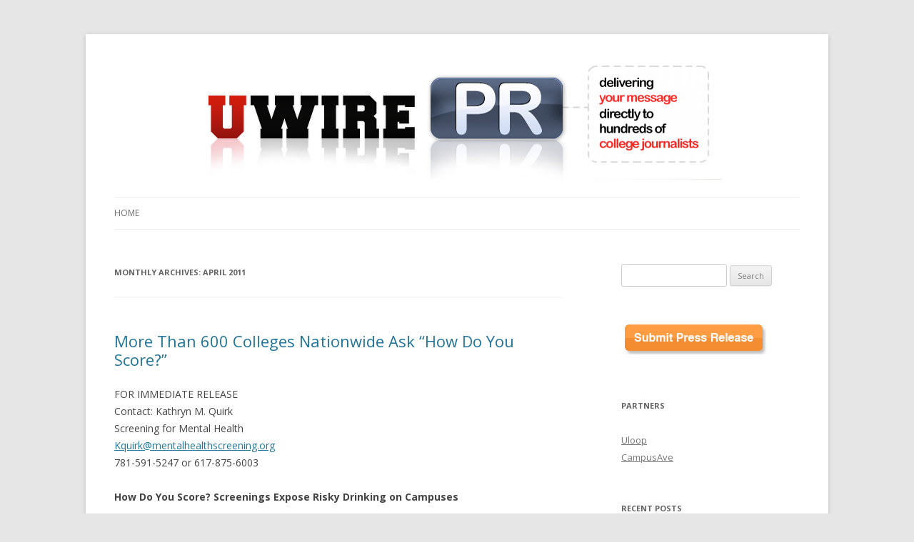

--- FILE ---
content_type: text/html; charset=UTF-8
request_url: http://uwirepr.com/2011/04/
body_size: 30840
content:
<!DOCTYPE html>
<!--[if IE 7]>
<html class="ie ie7" lang="en-US">
<![endif]-->
<!--[if IE 8]>
<html class="ie ie8" lang="en-US">
<![endif]-->
<!--[if !(IE 7) | !(IE 8)  ]><!-->
<html lang="en-US">
<!--<![endif]-->
<head>
<meta charset="UTF-8" />
<meta name="viewport" content="width=device-width" />
<title>April | 2011 | UWIRE</title>
<link rel="profile" href="http://gmpg.org/xfn/11" />
<link rel="pingback" href="http://uwirepr.com/pr/xmlrpc.php" />
<!--[if lt IE 9]>
<script src="http://uwirepr.com/pr/wp-content/themes/twentytwelve/js/html5.js" type="text/javascript"></script>
<![endif]-->
<link rel="alternate" type="application/rss+xml" title="UWIRE &raquo; Feed" href="http://uwirepr.com/feed/" />
<link rel="alternate" type="application/rss+xml" title="UWIRE &raquo; Comments Feed" href="http://uwirepr.com/comments/feed/" />
<link rel='stylesheet' id='twentytwelve-fonts-css'  href='http://fonts.googleapis.com/css?family=Open+Sans:400italic,700italic,400,700&#038;subset=latin,latin-ext' type='text/css' media='all' />
<link rel='stylesheet' id='twentytwelve-style-css'  href='http://uwirepr.com/pr/wp-content/themes/twentytwelve/style.css?ver=3.5.1' type='text/css' media='all' />
<!--[if lt IE 9]>
<link rel='stylesheet' id='twentytwelve-ie-css'  href='http://uwirepr.com/pr/wp-content/themes/twentytwelve/css/ie.css?ver=20121010' type='text/css' media='all' />
<![endif]-->
<link rel="EditURI" type="application/rsd+xml" title="RSD" href="http://uwirepr.com/pr/xmlrpc.php?rsd" />
<link rel="wlwmanifest" type="application/wlwmanifest+xml" href="http://uwirepr.com/pr/wp-includes/wlwmanifest.xml" /> 
<meta name="generator" content="WordPress 3.5.1" />
	<style type="text/css">
			.site-title,
		.site-description {
			position: absolute !important;
			clip: rect(1px 1px 1px 1px); /* IE7 */
			clip: rect(1px, 1px, 1px, 1px);
		}
		</style>
	
    <script>
        window.dataLayer = window.dataLayer || [];
        function gtag(){dataLayer.push(arguments);}
    </script>

    <!-- Google Tag Manager -->
	<script>(function(w,d,s,l,i){w[l]=w[l]||[];w[l].push({'gtm.start':
	new Date().getTime(),event:'gtm.js'});var f=d.getElementsByTagName(s)[0],
	j=d.createElement(s),dl=l!='dataLayer'?'&l='+l:'';j.async=true;j.src=
	'https://www.googletagmanager.com/gtm.js?id='+i+dl;f.parentNode.insertBefore(j,f);
	})(window,document,'script','dataLayer','GTM-TVGH3VS');</script>
	<!-- End Google Tag Manager -->
</head>

<body class="archive date custom-font-enabled single-author">

<!-- Google Tag Manager (noscript) -->
<noscript><iframe src="https://www.googletagmanager.com/ns.html?id=GTM-TVGH3VS"
height="0" width="0" style="display:none;visibility:hidden"></iframe></noscript>
<!-- End Google Tag Manager (noscript) -->

<div id="page" class="hfeed site">
	<header id="masthead" class="site-header" role="banner">
		<hgroup>
					<a href="http://uwirepr.com/"><img src="http://uwirepr.com/pr/wp-content/uploads/2010/07/copy-uwire-pr-site-banner.png" class="header-image" width="740" height="180" alt="" /></a>
		
			<h1 class="site-title"><a href="http://uwirepr.com/" title="UWIRE" rel="home">UWIRE</a></h1>
			<h2 class="site-description">University Press Release Distribution &#8211; Submit College Press Releases Online</h2>
		</hgroup>

		<nav id="site-navigation" class="main-navigation" role="navigation">
			<!--<h3 class="menu-toggle">Menu</h3>-->
			<div class="mobile-press-release">
				<a href="http://uwire.com/submit-press-release/"><img src="http://uwirepr.com/pr/wp-content/uploads/2013/02/submit-press-release1.jpg"></a>
			</div>
			<a class="assistive-text" href="#content" title="Skip to content">Skip to content</a>
			<div class="nav-menu"><ul><li ><a href="http://uwirepr.com/" title="Home">Home</a></li></ul></div>
		</nav><!-- #site-navigation -->

	</header><!-- #masthead -->

	<div id="main" class="wrapper">
	<section id="primary" class="site-content">
		<div id="content" role="main">

					<header class="archive-header">
				<h1 class="archive-title">Monthly Archives: <span>April 2011</span></h1>
			</header><!-- .archive-header -->

			
	<article id="post-745" class="post-745 post type-post status-publish format-standard hentry category-other tag-alcohol-screenings tag-binge-drinking tag-college-counseling-centers tag-college-depression tag-college-drinking tag-college-health tag-college-mental-health tag-collegeresponse tag-national-alcohol-awareness-month tag-national-alcohol-screening-day tag-national-depression-screening-day tag-national-eating-disorders-screening-day tag-risky-drinking">
				<header class="entry-header">
									<h1 class="entry-title">
				<a href="http://uwirepr.com/more-than-600-colleges-nationwide-ask-how-do-you-score/" title="Permalink to More Than 600 Colleges Nationwide Ask &#8220;How Do You Score?&#8221;" rel="bookmark">More Than 600 Colleges Nationwide Ask &#8220;How Do You Score?&#8221;</a>
			</h1>
								</header><!-- .entry-header -->

				<div class="entry-content">
			<p>FOR IMMEDIATE RELEASE<br />
Contact: Kathryn M. Quirk<br />
Screening for Mental Health<br />
<a href="mailto:Kquirk@mentalhealthscreening.org" target="_blank">Kquirk@mentalhealthscreening.org</a><br />
781-591-5247 or 617-875-6003</p>
<p><strong>How Do You Score? Screenings Expose Risky Drinking on Campuses</strong></p>
<div><em>Take a Screening Online or Find an Event at <a href="http://www.howdoyouscore.org/" target="_blank">www.HowDoYouScore.org</a></em></div>
<p><strong>WELLESLEY HILLS, Mass., April 4, 2011 &#8211; </strong>Wasted,  trashed, drunk, sloshed: typical college lingo heard on campuses  nationwide. For many students, it can be hard to draw the line between  use and abuse when playing games like beer pong, quarters and flip cup,  or when mixing alcohol with energy drinks. April is Alcohol Awareness  Month and college students nationwide are encouraged to find out their  drinking score at <a href="http://www.howdoyouscore.org/" target="_blank">www.HowDoYouScore.org</a>.</p>
<p>&#8220;While many believe alcohol is a normal part of college life, social  drinking can quickly develop into at-risk drinking,&#8221; says Andrea  Zelinko, director of alcohol abuse and impaired driving prevention  initiatives for The BACCHUS Network. &#8220;Often students think that because  they don&#8217;t drink everyday or feel like they need to drink, their alcohol  use is safe.&#8221;</p>
<p>In an effort to raise awareness, more than 600 colleges across the  country will participate in National Alcohol Screening Day® (NASD) on  April 7, 2011. NASD is an education and screening program designed to  help individuals evaluate their drinking and provide resources for those  who score positive for symptoms of harmful alcohol use. As part of the  screening event, students can take an anonymous self-assessment, pick up  educational materials and talk one-on-one with a health professional.  If appropriate, students will be directed to support services on campus.</p>
<p>NASD  targets students who are risky drinkers. Since 2005, students have  taken more than 80,000 screenings. Of those screened, 43% scored in the  range of &#8220;harmful or hazardous drinking&#8221; and 19% scored in the &#8220;alcohol  dependence&#8221; range.</p>
<p>&#8220;We&#8217;ve held the screenings for several years and each year when we do  it, we receive a handful of referrals from the counselors,&#8221; says Meagen  Wentz, wellness programs administrator at the Office of Alcohol and Drug  Education at Central Connecticut State University. &#8220;I do hear students  talk about it at the event—saying things like, &#8216;Wow, I didn&#8217;t realize  this or that.&#8217; I feel like our students appreciate learning about [risky  drinking] in a way that isn&#8217;t threatening just by taking the screening.  We screened 202 students last year and we&#8217;re hoping to beat that number  this year.&#8221;</p>
<p>Unfortunately, the consequences of risky drinking can be more than a nagging hangover:</p>
<ul>
<li>19.2%  of males and 16.1% of females reported having unprotected sex because  of their drinking (American College Health Association, 2010).</li>
</ul>
<ul>
<li> Frequent binge drinkers are 21 times more likely than non-binge drinkers  to miss classes, fall behind in schoolwork, get in trouble with campus  police or drive a car after drinking (Harvard School of Public Health).</li>
</ul>
<ul>
<li>28.6%  of males and 12% of females report consuming seven or more alcoholic  drinks the last time they &#8220;partied&#8221; or socialized (American College  Health Association, 2010).</li>
</ul>
<p>National Alcohol Screening Day, held  in April as part of Alcohol Awareness Month, is a program of the  nonprofit Screening for Mental Health®. Visit <a href="http://www.howdoyouscore.org/" target="_blank">www.HowDoYouScore.org</a> to find participating schools or to take the screening online. To learn more about NASD, visit <a href="http://www.nationalalcoholscreeningday.org/" target="_blank">www.nationalalcoholscreeningday.org</a>.</p>
<p>For More Information, please go to <a href="http://www.YouTube.com/HYSHOTV">www.YouTube.com/HYSHOTV</a> and <a href="http://www.facebook.com/HelpYourselfHelpOthers.org">www.facebook.com/HelpYourselfHelpOthers.org</a> or follow us on Twitter <a href="http://www.twitter.com/HYSHO">www.twitter.com/HYSHO</a>.</p>
<p>###</p>
					</div><!-- .entry-content -->
		
		<footer class="entry-meta">
			This entry was posted in <a href="http://uwirepr.com/category/other/" title="View all posts in Other" rel="category tag">Other</a> and tagged <a href="http://uwirepr.com/tag/alcohol-screenings/" rel="tag">Alcohol Screenings</a>, <a href="http://uwirepr.com/tag/binge-drinking/" rel="tag">Binge Drinking</a>, <a href="http://uwirepr.com/tag/college-counseling-centers/" rel="tag">College Counseling Centers</a>, <a href="http://uwirepr.com/tag/college-depression/" rel="tag">College Depression</a>, <a href="http://uwirepr.com/tag/college-drinking/" rel="tag">College Drinking</a>, <a href="http://uwirepr.com/tag/college-health/" rel="tag">College Health</a>, <a href="http://uwirepr.com/tag/college-mental-health/" rel="tag">College Mental Health</a>, <a href="http://uwirepr.com/tag/collegeresponse/" rel="tag">CollegeResponse</a>, <a href="http://uwirepr.com/tag/national-alcohol-awareness-month/" rel="tag">National Alcohol Awareness Month</a>, <a href="http://uwirepr.com/tag/national-alcohol-screening-day/" rel="tag">National Alcohol Screening Day</a>, <a href="http://uwirepr.com/tag/national-depression-screening-day/" rel="tag">National Depression Screening Day</a>, <a href="http://uwirepr.com/tag/national-eating-disorders-screening-day/" rel="tag">National Eating Disorders Screening Day</a>, <a href="http://uwirepr.com/tag/risky-drinking/" rel="tag">Risky Drinking</a> on <a href="http://uwirepr.com/more-than-600-colleges-nationwide-ask-how-do-you-score/" title="11:43 am" rel="bookmark"><time class="entry-date" datetime="2011-04-04T11:43:27+00:00">April 4, 2011</time></a><span class="by-author"> by <span class="author vcard"><a class="url fn n" href="http://uwirepr.com/author/uwirepr/" title="View all posts by uwirepr" rel="author">uwirepr</a></span></span>.								</footer><!-- .entry-meta -->
	</article><!-- #post -->

		
		</div><!-- #content -->
	</section><!-- #primary -->


			<div id="secondary" class="widget-area" role="complementary">
			<aside id="search-2" class="widget widget_search"><form role="search" method="get" id="searchform" action="http://uwirepr.com/" >
	<div><label class="screen-reader-text" for="s">Search for:</label>
	<input type="text" value="" name="s" id="s" />
	<input type="submit" id="searchsubmit" value="Search" />
	</div>
	</form></aside><aside id="text-2" class="widget widget_text">			<div class="textwidget"><a href="http://uwire.com/submit-press-release/"><img src="http://uwirepr.com/pr/wp-content/uploads/2013/02/submit-press-release1.jpg" style="padding:5px;"></a></div>
		</aside><aside id="text-3" class="widget widget_text"><h3 class="widget-title">Partners</h3>			<div class="textwidget"><a href="http://www.uloop.com/" title="College Classifieds">Uloop</a><br/>
<a href="http://www.campusave.com/" title="College Newspaper Classifieds">CampusAve</a></div>
		</aside>		<aside id="recent-posts-2" class="widget widget_recent_entries">		<h3 class="widget-title">Recent Posts</h3>		<ul>
					<li>
				<a href="http://uwirepr.com/forget-the-cubicle-planters-brand-opens-applications-for-2026-nutmobile-crew/" title="Forget the Cubicle: PLANTERS® Brand Opens Applications for 2026 &#8216;NUTmobile&#8217; Crew">Forget the Cubicle: PLANTERS® Brand Opens Applications for 2026 &#8216;NUTmobile&#8217; Crew</a>
						</li>
					<li>
				<a href="http://uwirepr.com/dosomething-and-star-trek-team-up-to-launch-boldly-go-green-national-youth-service-campaign/" title="DoSomething and Star Trek Team Up to Launch “Boldly Go Green” National Youth Service Campaign">DoSomething and Star Trek Team Up to Launch “Boldly Go Green” National Youth Service Campaign</a>
						</li>
					<li>
				<a href="http://uwirepr.com/dosomething-streep-sweeps-program-mobilizes-young-people-to-keep-their-communities-clean-with-sweeps-across-the-country-from-california-texas-and-new-york/" title="DoSomething ‘Streep Sweeps’ Program Mobilizes Young People to Keep Their Communities Clean, with Sweeps Across the Country From California, Texas and New York">DoSomething ‘Streep Sweeps’ Program Mobilizes Young People to Keep Their Communities Clean, with Sweeps Across the Country From California, Texas and New York</a>
						</li>
					<li>
				<a href="http://uwirepr.com/michael-martin-receives-phi-kappa-phi-mary-todd-sabbatical-award/" title="Michael Martin Receives Phi Kappa Phi Mary Todd Sabbatical Award">Michael Martin Receives Phi Kappa Phi Mary Todd Sabbatical Award</a>
						</li>
					<li>
				<a href="http://uwirepr.com/obsessed-with-death-read-www-lordcornish-com-www-jazzzoid-com/" title="Obsessed with death, read www.lordcornish.com. &amp; www.jazzzoid.com!">Obsessed with death, read www.lordcornish.com. &#038; www.jazzzoid.com!</a>
						</li>
				</ul>
		</aside><aside id="archives-2" class="widget widget_archive"><h3 class="widget-title">Archives</h3>		<ul>
			<li><a href='http://uwirepr.com/2026/01/' title='January 2026'>January 2026</a></li>
	<li><a href='http://uwirepr.com/2025/12/' title='December 2025'>December 2025</a></li>
	<li><a href='http://uwirepr.com/2025/11/' title='November 2025'>November 2025</a></li>
	<li><a href='http://uwirepr.com/2025/10/' title='October 2025'>October 2025</a></li>
	<li><a href='http://uwirepr.com/2025/09/' title='September 2025'>September 2025</a></li>
	<li><a href='http://uwirepr.com/2025/08/' title='August 2025'>August 2025</a></li>
	<li><a href='http://uwirepr.com/2025/07/' title='July 2025'>July 2025</a></li>
	<li><a href='http://uwirepr.com/2025/06/' title='June 2025'>June 2025</a></li>
	<li><a href='http://uwirepr.com/2025/05/' title='May 2025'>May 2025</a></li>
	<li><a href='http://uwirepr.com/2025/04/' title='April 2025'>April 2025</a></li>
	<li><a href='http://uwirepr.com/2025/03/' title='March 2025'>March 2025</a></li>
	<li><a href='http://uwirepr.com/2025/02/' title='February 2025'>February 2025</a></li>
	<li><a href='http://uwirepr.com/2025/01/' title='January 2025'>January 2025</a></li>
	<li><a href='http://uwirepr.com/2024/12/' title='December 2024'>December 2024</a></li>
	<li><a href='http://uwirepr.com/2024/11/' title='November 2024'>November 2024</a></li>
	<li><a href='http://uwirepr.com/2024/10/' title='October 2024'>October 2024</a></li>
	<li><a href='http://uwirepr.com/2024/09/' title='September 2024'>September 2024</a></li>
	<li><a href='http://uwirepr.com/2024/08/' title='August 2024'>August 2024</a></li>
	<li><a href='http://uwirepr.com/2024/07/' title='July 2024'>July 2024</a></li>
	<li><a href='http://uwirepr.com/2024/06/' title='June 2024'>June 2024</a></li>
	<li><a href='http://uwirepr.com/2024/05/' title='May 2024'>May 2024</a></li>
	<li><a href='http://uwirepr.com/2024/04/' title='April 2024'>April 2024</a></li>
	<li><a href='http://uwirepr.com/2024/03/' title='March 2024'>March 2024</a></li>
	<li><a href='http://uwirepr.com/2024/02/' title='February 2024'>February 2024</a></li>
	<li><a href='http://uwirepr.com/2024/01/' title='January 2024'>January 2024</a></li>
	<li><a href='http://uwirepr.com/2023/12/' title='December 2023'>December 2023</a></li>
	<li><a href='http://uwirepr.com/2023/11/' title='November 2023'>November 2023</a></li>
	<li><a href='http://uwirepr.com/2023/10/' title='October 2023'>October 2023</a></li>
	<li><a href='http://uwirepr.com/2023/09/' title='September 2023'>September 2023</a></li>
	<li><a href='http://uwirepr.com/2023/08/' title='August 2023'>August 2023</a></li>
	<li><a href='http://uwirepr.com/2023/07/' title='July 2023'>July 2023</a></li>
	<li><a href='http://uwirepr.com/2023/06/' title='June 2023'>June 2023</a></li>
	<li><a href='http://uwirepr.com/2023/05/' title='May 2023'>May 2023</a></li>
	<li><a href='http://uwirepr.com/2023/04/' title='April 2023'>April 2023</a></li>
	<li><a href='http://uwirepr.com/2023/03/' title='March 2023'>March 2023</a></li>
	<li><a href='http://uwirepr.com/2023/02/' title='February 2023'>February 2023</a></li>
	<li><a href='http://uwirepr.com/2023/01/' title='January 2023'>January 2023</a></li>
	<li><a href='http://uwirepr.com/2022/11/' title='November 2022'>November 2022</a></li>
	<li><a href='http://uwirepr.com/2022/10/' title='October 2022'>October 2022</a></li>
	<li><a href='http://uwirepr.com/2022/09/' title='September 2022'>September 2022</a></li>
	<li><a href='http://uwirepr.com/2022/08/' title='August 2022'>August 2022</a></li>
	<li><a href='http://uwirepr.com/2022/07/' title='July 2022'>July 2022</a></li>
	<li><a href='http://uwirepr.com/2022/06/' title='June 2022'>June 2022</a></li>
	<li><a href='http://uwirepr.com/2022/05/' title='May 2022'>May 2022</a></li>
	<li><a href='http://uwirepr.com/2022/04/' title='April 2022'>April 2022</a></li>
	<li><a href='http://uwirepr.com/2022/03/' title='March 2022'>March 2022</a></li>
	<li><a href='http://uwirepr.com/2022/02/' title='February 2022'>February 2022</a></li>
	<li><a href='http://uwirepr.com/2022/01/' title='January 2022'>January 2022</a></li>
	<li><a href='http://uwirepr.com/2021/12/' title='December 2021'>December 2021</a></li>
	<li><a href='http://uwirepr.com/2021/11/' title='November 2021'>November 2021</a></li>
	<li><a href='http://uwirepr.com/2021/10/' title='October 2021'>October 2021</a></li>
	<li><a href='http://uwirepr.com/2021/09/' title='September 2021'>September 2021</a></li>
	<li><a href='http://uwirepr.com/2021/08/' title='August 2021'>August 2021</a></li>
	<li><a href='http://uwirepr.com/2021/07/' title='July 2021'>July 2021</a></li>
	<li><a href='http://uwirepr.com/2021/05/' title='May 2021'>May 2021</a></li>
	<li><a href='http://uwirepr.com/2021/04/' title='April 2021'>April 2021</a></li>
	<li><a href='http://uwirepr.com/2021/03/' title='March 2021'>March 2021</a></li>
	<li><a href='http://uwirepr.com/2021/02/' title='February 2021'>February 2021</a></li>
	<li><a href='http://uwirepr.com/2021/01/' title='January 2021'>January 2021</a></li>
	<li><a href='http://uwirepr.com/2020/12/' title='December 2020'>December 2020</a></li>
	<li><a href='http://uwirepr.com/2020/11/' title='November 2020'>November 2020</a></li>
	<li><a href='http://uwirepr.com/2020/10/' title='October 2020'>October 2020</a></li>
	<li><a href='http://uwirepr.com/2020/09/' title='September 2020'>September 2020</a></li>
	<li><a href='http://uwirepr.com/2020/08/' title='August 2020'>August 2020</a></li>
	<li><a href='http://uwirepr.com/2020/07/' title='July 2020'>July 2020</a></li>
	<li><a href='http://uwirepr.com/2020/06/' title='June 2020'>June 2020</a></li>
	<li><a href='http://uwirepr.com/2020/05/' title='May 2020'>May 2020</a></li>
	<li><a href='http://uwirepr.com/2020/04/' title='April 2020'>April 2020</a></li>
	<li><a href='http://uwirepr.com/2020/03/' title='March 2020'>March 2020</a></li>
	<li><a href='http://uwirepr.com/2020/01/' title='January 2020'>January 2020</a></li>
	<li><a href='http://uwirepr.com/2019/12/' title='December 2019'>December 2019</a></li>
	<li><a href='http://uwirepr.com/2019/11/' title='November 2019'>November 2019</a></li>
	<li><a href='http://uwirepr.com/2019/10/' title='October 2019'>October 2019</a></li>
	<li><a href='http://uwirepr.com/2019/09/' title='September 2019'>September 2019</a></li>
	<li><a href='http://uwirepr.com/2019/08/' title='August 2019'>August 2019</a></li>
	<li><a href='http://uwirepr.com/2019/07/' title='July 2019'>July 2019</a></li>
	<li><a href='http://uwirepr.com/2019/05/' title='May 2019'>May 2019</a></li>
	<li><a href='http://uwirepr.com/2019/04/' title='April 2019'>April 2019</a></li>
	<li><a href='http://uwirepr.com/2019/03/' title='March 2019'>March 2019</a></li>
	<li><a href='http://uwirepr.com/2019/02/' title='February 2019'>February 2019</a></li>
	<li><a href='http://uwirepr.com/2019/01/' title='January 2019'>January 2019</a></li>
	<li><a href='http://uwirepr.com/2018/12/' title='December 2018'>December 2018</a></li>
	<li><a href='http://uwirepr.com/2018/11/' title='November 2018'>November 2018</a></li>
	<li><a href='http://uwirepr.com/2018/10/' title='October 2018'>October 2018</a></li>
	<li><a href='http://uwirepr.com/2018/09/' title='September 2018'>September 2018</a></li>
	<li><a href='http://uwirepr.com/2018/08/' title='August 2018'>August 2018</a></li>
	<li><a href='http://uwirepr.com/2018/07/' title='July 2018'>July 2018</a></li>
	<li><a href='http://uwirepr.com/2018/06/' title='June 2018'>June 2018</a></li>
	<li><a href='http://uwirepr.com/2018/05/' title='May 2018'>May 2018</a></li>
	<li><a href='http://uwirepr.com/2018/04/' title='April 2018'>April 2018</a></li>
	<li><a href='http://uwirepr.com/2018/03/' title='March 2018'>March 2018</a></li>
	<li><a href='http://uwirepr.com/2018/02/' title='February 2018'>February 2018</a></li>
	<li><a href='http://uwirepr.com/2018/01/' title='January 2018'>January 2018</a></li>
	<li><a href='http://uwirepr.com/2017/12/' title='December 2017'>December 2017</a></li>
	<li><a href='http://uwirepr.com/2017/11/' title='November 2017'>November 2017</a></li>
	<li><a href='http://uwirepr.com/2017/10/' title='October 2017'>October 2017</a></li>
	<li><a href='http://uwirepr.com/2017/09/' title='September 2017'>September 2017</a></li>
	<li><a href='http://uwirepr.com/2017/08/' title='August 2017'>August 2017</a></li>
	<li><a href='http://uwirepr.com/2017/06/' title='June 2017'>June 2017</a></li>
	<li><a href='http://uwirepr.com/2017/05/' title='May 2017'>May 2017</a></li>
	<li><a href='http://uwirepr.com/2017/04/' title='April 2017'>April 2017</a></li>
	<li><a href='http://uwirepr.com/2017/03/' title='March 2017'>March 2017</a></li>
	<li><a href='http://uwirepr.com/2017/02/' title='February 2017'>February 2017</a></li>
	<li><a href='http://uwirepr.com/2017/01/' title='January 2017'>January 2017</a></li>
	<li><a href='http://uwirepr.com/2016/12/' title='December 2016'>December 2016</a></li>
	<li><a href='http://uwirepr.com/2016/11/' title='November 2016'>November 2016</a></li>
	<li><a href='http://uwirepr.com/2016/10/' title='October 2016'>October 2016</a></li>
	<li><a href='http://uwirepr.com/2016/09/' title='September 2016'>September 2016</a></li>
	<li><a href='http://uwirepr.com/2016/08/' title='August 2016'>August 2016</a></li>
	<li><a href='http://uwirepr.com/2016/07/' title='July 2016'>July 2016</a></li>
	<li><a href='http://uwirepr.com/2016/06/' title='June 2016'>June 2016</a></li>
	<li><a href='http://uwirepr.com/2016/05/' title='May 2016'>May 2016</a></li>
	<li><a href='http://uwirepr.com/2016/04/' title='April 2016'>April 2016</a></li>
	<li><a href='http://uwirepr.com/2016/03/' title='March 2016'>March 2016</a></li>
	<li><a href='http://uwirepr.com/2016/02/' title='February 2016'>February 2016</a></li>
	<li><a href='http://uwirepr.com/2016/01/' title='January 2016'>January 2016</a></li>
	<li><a href='http://uwirepr.com/2015/12/' title='December 2015'>December 2015</a></li>
	<li><a href='http://uwirepr.com/2015/11/' title='November 2015'>November 2015</a></li>
	<li><a href='http://uwirepr.com/2015/10/' title='October 2015'>October 2015</a></li>
	<li><a href='http://uwirepr.com/2015/09/' title='September 2015'>September 2015</a></li>
	<li><a href='http://uwirepr.com/2015/08/' title='August 2015'>August 2015</a></li>
	<li><a href='http://uwirepr.com/2015/07/' title='July 2015'>July 2015</a></li>
	<li><a href='http://uwirepr.com/2015/06/' title='June 2015'>June 2015</a></li>
	<li><a href='http://uwirepr.com/2015/05/' title='May 2015'>May 2015</a></li>
	<li><a href='http://uwirepr.com/2015/04/' title='April 2015'>April 2015</a></li>
	<li><a href='http://uwirepr.com/2015/03/' title='March 2015'>March 2015</a></li>
	<li><a href='http://uwirepr.com/2015/02/' title='February 2015'>February 2015</a></li>
	<li><a href='http://uwirepr.com/2015/01/' title='January 2015'>January 2015</a></li>
	<li><a href='http://uwirepr.com/2014/12/' title='December 2014'>December 2014</a></li>
	<li><a href='http://uwirepr.com/2014/11/' title='November 2014'>November 2014</a></li>
	<li><a href='http://uwirepr.com/2014/10/' title='October 2014'>October 2014</a></li>
	<li><a href='http://uwirepr.com/2014/09/' title='September 2014'>September 2014</a></li>
	<li><a href='http://uwirepr.com/2014/08/' title='August 2014'>August 2014</a></li>
	<li><a href='http://uwirepr.com/2014/07/' title='July 2014'>July 2014</a></li>
	<li><a href='http://uwirepr.com/2014/06/' title='June 2014'>June 2014</a></li>
	<li><a href='http://uwirepr.com/2014/05/' title='May 2014'>May 2014</a></li>
	<li><a href='http://uwirepr.com/2014/04/' title='April 2014'>April 2014</a></li>
	<li><a href='http://uwirepr.com/2014/03/' title='March 2014'>March 2014</a></li>
	<li><a href='http://uwirepr.com/2014/02/' title='February 2014'>February 2014</a></li>
	<li><a href='http://uwirepr.com/2014/01/' title='January 2014'>January 2014</a></li>
	<li><a href='http://uwirepr.com/2013/12/' title='December 2013'>December 2013</a></li>
	<li><a href='http://uwirepr.com/2013/11/' title='November 2013'>November 2013</a></li>
	<li><a href='http://uwirepr.com/2013/10/' title='October 2013'>October 2013</a></li>
	<li><a href='http://uwirepr.com/2013/09/' title='September 2013'>September 2013</a></li>
	<li><a href='http://uwirepr.com/2013/08/' title='August 2013'>August 2013</a></li>
	<li><a href='http://uwirepr.com/2013/07/' title='July 2013'>July 2013</a></li>
	<li><a href='http://uwirepr.com/2013/06/' title='June 2013'>June 2013</a></li>
	<li><a href='http://uwirepr.com/2013/05/' title='May 2013'>May 2013</a></li>
	<li><a href='http://uwirepr.com/2013/04/' title='April 2013'>April 2013</a></li>
	<li><a href='http://uwirepr.com/2013/03/' title='March 2013'>March 2013</a></li>
	<li><a href='http://uwirepr.com/2013/02/' title='February 2013'>February 2013</a></li>
	<li><a href='http://uwirepr.com/2013/01/' title='January 2013'>January 2013</a></li>
	<li><a href='http://uwirepr.com/2012/11/' title='November 2012'>November 2012</a></li>
	<li><a href='http://uwirepr.com/2012/10/' title='October 2012'>October 2012</a></li>
	<li><a href='http://uwirepr.com/2012/09/' title='September 2012'>September 2012</a></li>
	<li><a href='http://uwirepr.com/2012/07/' title='July 2012'>July 2012</a></li>
	<li><a href='http://uwirepr.com/2012/06/' title='June 2012'>June 2012</a></li>
	<li><a href='http://uwirepr.com/2012/05/' title='May 2012'>May 2012</a></li>
	<li><a href='http://uwirepr.com/2012/04/' title='April 2012'>April 2012</a></li>
	<li><a href='http://uwirepr.com/2012/03/' title='March 2012'>March 2012</a></li>
	<li><a href='http://uwirepr.com/2012/02/' title='February 2012'>February 2012</a></li>
	<li><a href='http://uwirepr.com/2012/01/' title='January 2012'>January 2012</a></li>
	<li><a href='http://uwirepr.com/2011/12/' title='December 2011'>December 2011</a></li>
	<li><a href='http://uwirepr.com/2011/11/' title='November 2011'>November 2011</a></li>
	<li><a href='http://uwirepr.com/2011/10/' title='October 2011'>October 2011</a></li>
	<li><a href='http://uwirepr.com/2011/09/' title='September 2011'>September 2011</a></li>
	<li><a href='http://uwirepr.com/2011/08/' title='August 2011'>August 2011</a></li>
	<li><a href='http://uwirepr.com/2011/07/' title='July 2011'>July 2011</a></li>
	<li><a href='http://uwirepr.com/2011/06/' title='June 2011'>June 2011</a></li>
	<li><a href='http://uwirepr.com/2011/05/' title='May 2011'>May 2011</a></li>
	<li><a href='http://uwirepr.com/2011/04/' title='April 2011'>April 2011</a></li>
	<li><a href='http://uwirepr.com/2011/03/' title='March 2011'>March 2011</a></li>
	<li><a href='http://uwirepr.com/2011/02/' title='February 2011'>February 2011</a></li>
	<li><a href='http://uwirepr.com/2011/01/' title='January 2011'>January 2011</a></li>
	<li><a href='http://uwirepr.com/2010/12/' title='December 2010'>December 2010</a></li>
	<li><a href='http://uwirepr.com/2010/11/' title='November 2010'>November 2010</a></li>
	<li><a href='http://uwirepr.com/2010/10/' title='October 2010'>October 2010</a></li>
	<li><a href='http://uwirepr.com/2010/09/' title='September 2010'>September 2010</a></li>
	<li><a href='http://uwirepr.com/2010/08/' title='August 2010'>August 2010</a></li>
	<li><a href='http://uwirepr.com/2010/07/' title='July 2010'>July 2010</a></li>
	<li><a href='http://uwirepr.com/2010/06/' title='June 2010'>June 2010</a></li>
	<li><a href='http://uwirepr.com/2010/05/' title='May 2010'>May 2010</a></li>
	<li><a href='http://uwirepr.com/2010/04/' title='April 2010'>April 2010</a></li>
	<li><a href='http://uwirepr.com/2010/03/' title='March 2010'>March 2010</a></li>
	<li><a href='http://uwirepr.com/2010/02/' title='February 2010'>February 2010</a></li>
	<li><a href='http://uwirepr.com/2010/01/' title='January 2010'>January 2010</a></li>
	<li><a href='http://uwirepr.com/2009/12/' title='December 2009'>December 2009</a></li>
	<li><a href='http://uwirepr.com/2009/11/' title='November 2009'>November 2009</a></li>
	<li><a href='http://uwirepr.com/2009/10/' title='October 2009'>October 2009</a></li>
	<li><a href='http://uwirepr.com/2009/09/' title='September 2009'>September 2009</a></li>
		</ul>
</aside>		</div><!-- #secondary -->
		</div><!-- #main .wrapper -->
	<footer id="colophon" role="contentinfo">
		<div class="site-info">
						<a href="http://wordpress.org/" title="Semantic Personal Publishing Platform">Proudly powered by WordPress</a>
		</div><!-- .site-info -->
	</footer><!-- #colophon -->
</div><!-- #page -->

<script type='text/javascript' src='http://uwirepr.com/pr/wp-content/themes/twentytwelve/js/navigation.js?ver=1.0'></script>
</body>
</html>

--- FILE ---
content_type: text/plain
request_url: https://www.google-analytics.com/j/collect?v=1&_v=j102&a=2147290438&t=pageview&_s=1&dl=http%3A%2F%2Fuwirepr.com%2F2011%2F04%2F&ul=en-us%40posix&dt=April%20%7C%202011%20%7C%20UWIRE&sr=1280x720&vp=1280x720&_u=YEBAAEABAAAAACAAI~&jid=1083205780&gjid=709432618&cid=565718534.1769150893&tid=UA-38690021-1&_gid=2101069356.1769150893&_r=1&_slc=1&gtm=45He61m0n81TVGH3VSv9117476719za200zd9117476719&gcd=13l3l3l3l1l1&dma=0&tag_exp=103116026~103200004~104527907~104528501~104573694~104684208~104684211~105391252~115616986~115938466~115938469~116682876~116992597~117025848~117041588~117223564&z=1975543998
body_size: -449
content:
2,cG-EG11FXX52Z